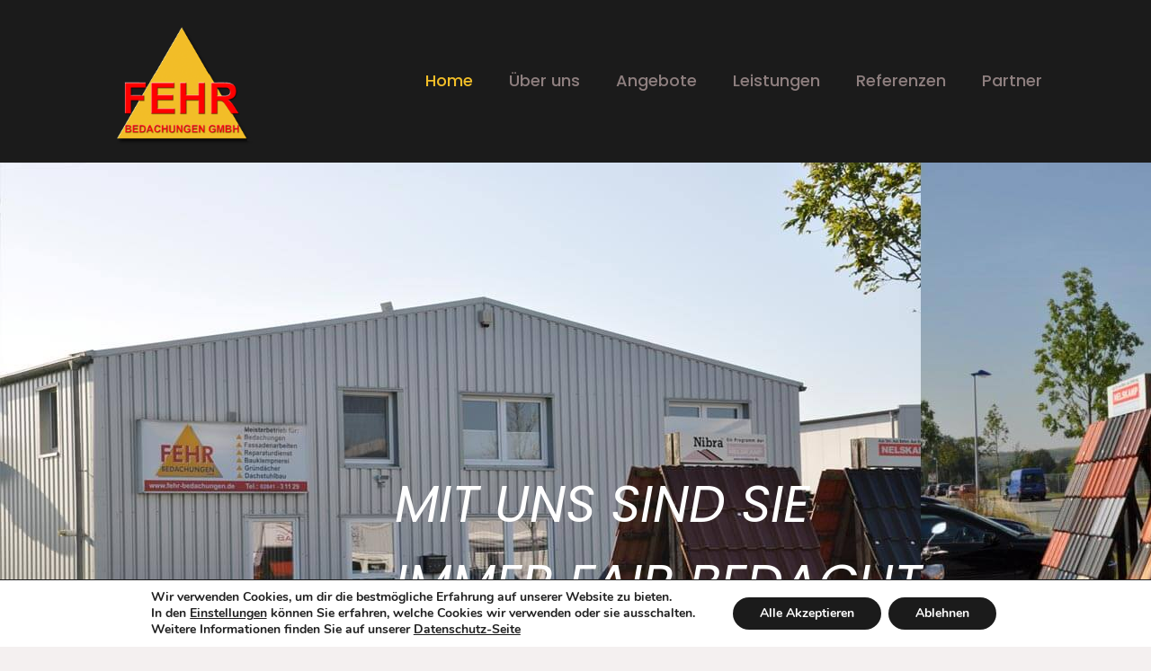

--- FILE ---
content_type: text/css
request_url: https://www.fehr-bedachungen.de/wp-content/uploads/betheme/css/post-82.css?ver=1769257806
body_size: 1067
content:
.mcb-section-9535bb71f{margin-top:0px;margin-bottom:0px;background-image:url(https://www.fehr-bedachungen.de/wp-content/uploads/2022/09/header_01.jpg);}.mcb-section-r80u3lycm{margin-top:0px;background-image:url(https://www.fehr-bedachungen.de/wp-content/uploads/2022/09/header-mobil.jpg);}.mcb-section-9e512139d{margin-top:0px;}.mcb-section-cbf126fac{margin-bottom:0px;}.mcb-section-wi5i2e8g0{margin-bottom:0px;}.mcb-section .mcb-wrap-2abc88aac .mcb-wrap-inner-2abc88aac{margin-top:0px;margin-bottom:0px;}.mcb-section .mcb-wrap-g04fl9hy7 .mcb-wrap-inner-g04fl9hy7{margin-top:0px;}.mcb-section .mcb-wrap-bde1c785f .mcb-wrap-inner-bde1c785f{margin-top:0px;}.mcb-section .mcb-wrap .mcb-item-e39aa77ab .mcb-column-inner-e39aa77ab{margin-top:200px;margin-bottom:150px;}.mcb-section .mcb-wrap .mcb-item-6kl0y1q0p .mcb-column-inner-6kl0y1q0p{margin-top:60px;margin-bottom:50px;}.mcb-section .mcb-wrap .mcb-item-e70705f14 .mcb-column-inner-e70705f14{margin-top:0px;}.mcb-section .mcb-wrap .mcb-item-48myw8c5v .column_attr{text-align:left;}.mcb-section .mcb-wrap .mcb-item-l1824vgtr .mcb-column-inner-l1824vgtr{margin-bottom:0px;}.mcb-section .mcb-wrap .mcb-item-d5cai1r33 .mcb-column-inner-d5cai1r33{margin-bottom:0px;}